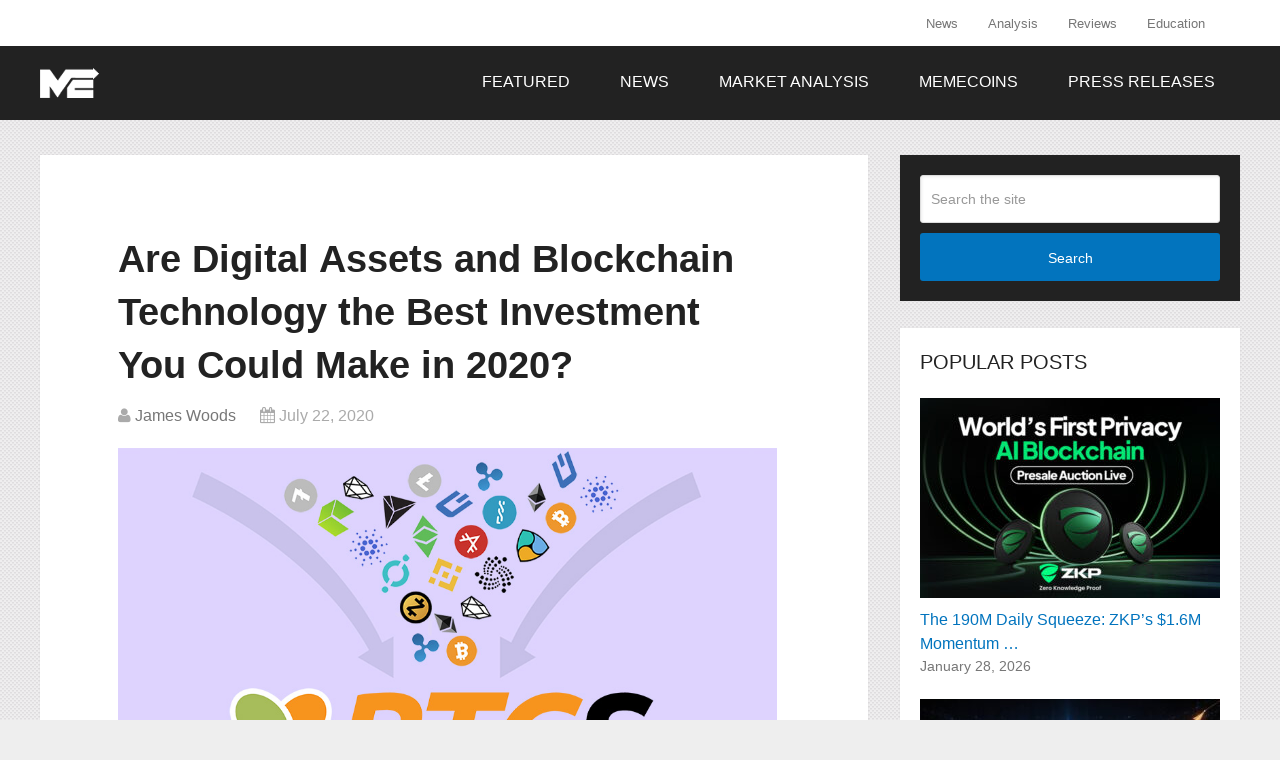

--- FILE ---
content_type: text/html; charset=UTF-8
request_url: https://themerkle.com/are-digital-assets-and-blockchain-technology-the-best-investment-you-could-make-in-2020/
body_size: 14599
content:
<!DOCTYPE html><html class="no-js" lang="en-US"
xmlns:og="https://opengraphprotocol.org/schema/"
xmlns:fb="https://www.facebook.com/2008/fbml"><head itemscope itemtype="http://schema.org/WebSite"><meta charset="UTF-8"><meta name="google-site-verification" content="4b6vKawkU0S-3NDPw8Cjs5Opxs59fQw4SlYQzBAEZi8" />
<!--[if IE ]><meta http-equiv="X-UA-Compatible" content="IE=edge,chrome=1">
<![endif]--><link rel="profile" href="https://gmpg.org/xfn/11" /><link rel="icon" href="https://themerkle.com/wp-content/uploads-new/2016/03/cropped-merkle-white-1-32x32.png" sizes="32x32" /><meta name="msapplication-TileImage" content="https://themerkle.com/wp-content/uploads-new/2016/03/cropped-merkle-white-1-270x270.png"><link rel="apple-touch-icon-precomposed" href="https://themerkle.com/wp-content/uploads-new/2017/01/touch-icon-2.png" /><meta name="viewport" content="width=device-width, initial-scale=1"><meta name="apple-mobile-web-app-capable" content="yes"><meta name="apple-mobile-web-app-status-bar-style" content="black"><link rel="prefetch" href="https://themerkle.com"><link rel="prerender" href="https://themerkle.com"><meta itemprop="name" content="The Merkle News" /><meta itemprop="url" content="https://themerkle.com" /><meta itemprop="creator accountablePerson" content="James Woods" /><link rel="pingback" href="https://themerkle.com/xmlrpc.php" /><meta name='robots' content='index, follow, max-image-preview:large, max-snippet:-1, max-video-preview:-1' /><style>img:is([sizes="auto" i], [sizes^="auto," i]) { contain-intrinsic-size: 3000px 1500px }</style> <script type="text/javascript">document.documentElement.className = document.documentElement.className.replace( /\bno-js\b/,'js' );</script> <title>Are Digital Assets and Blockchain Technology the Best Investment You Could Make in 2020? &#187; The Merkle News</title><link rel="canonical" href="https://themerkle.com/are-digital-assets-and-blockchain-technology-the-best-investment-you-could-make-in-2020/" /><meta property="og:locale" content="en_US" /><meta property="og:type" content="article" /><meta property="og:title" content="Are Digital Assets and Blockchain Technology the Best Investment You Could Make in 2020? &#187; The Merkle News" /><meta property="og:description" content="Blockchain is one of the most innovative technologies in modern times. This relatively new tech is already disrupting many industries, from logistics to manufacturing, finance, and more. This technology can replace old infrastructures with more cost-effective, transparent, secure, and reliable infrastructures. Through the use of Distributed Ledger Technology (DLT) companies can now record in almost real-time diverse processes, keeping data stored in an unalterable ledger that is both transparent and secure to all participants in the network.&nbsp; While the internet allowed for the digitization and global sharing of information which has fundamentally changed the world, Blockchains by contrast allow for" /><meta property="og:url" content="https://themerkle.com/are-digital-assets-and-blockchain-technology-the-best-investment-you-could-make-in-2020/" /><meta property="og:site_name" content="The Merkle News" /><meta property="article:published_time" content="2020-07-22T10:36:05+00:00" /><meta property="og:image" content="https://themerkle.com/wp-content/uploads-new/2020/07/article_970_647-1.jpg" /><meta property="og:image:width" content="970" /><meta property="og:image:height" content="647" /><meta property="og:image:type" content="image/jpeg" /><meta name="author" content="James Woods" /><meta name="twitter:label1" content="Written by" /><meta name="twitter:data1" content="James Woods" /><meta name="twitter:label2" content="Est. reading time" /><meta name="twitter:data2" content="3 minutes" /> <script type="application/ld+json" class="yoast-schema-graph">{"@context":"https://schema.org","@graph":[{"@type":"WebPage","@id":"https://themerkle.com/are-digital-assets-and-blockchain-technology-the-best-investment-you-could-make-in-2020/","url":"https://themerkle.com/are-digital-assets-and-blockchain-technology-the-best-investment-you-could-make-in-2020/","name":"Are Digital Assets and Blockchain Technology the Best Investment You Could Make in 2020? &#187; The Merkle News","isPartOf":{"@id":"https://themerkle.com/#website"},"primaryImageOfPage":{"@id":"https://themerkle.com/are-digital-assets-and-blockchain-technology-the-best-investment-you-could-make-in-2020/#primaryimage"},"image":{"@id":"https://themerkle.com/are-digital-assets-and-blockchain-technology-the-best-investment-you-could-make-in-2020/#primaryimage"},"thumbnailUrl":"https://themerkle.com/wp-content/uploads-new/2020/07/article_970_647-1.jpg","datePublished":"2020-07-22T10:36:05+00:00","dateModified":"2020-07-22T10:36:05+00:00","author":{"@id":"https://themerkle.com/#/schema/person/a93cecad22d82e37d875a45806afcf2c"},"breadcrumb":{"@id":"https://themerkle.com/are-digital-assets-and-blockchain-technology-the-best-investment-you-could-make-in-2020/#breadcrumb"},"inLanguage":"en-US","potentialAction":[{"@type":"ReadAction","target":["https://themerkle.com/are-digital-assets-and-blockchain-technology-the-best-investment-you-could-make-in-2020/"]}]},{"@type":"ImageObject","inLanguage":"en-US","@id":"https://themerkle.com/are-digital-assets-and-blockchain-technology-the-best-investment-you-could-make-in-2020/#primaryimage","url":"https://themerkle.com/wp-content/uploads-new/2020/07/article_970_647-1.jpg","contentUrl":"https://themerkle.com/wp-content/uploads-new/2020/07/article_970_647-1.jpg","width":970,"height":647,"caption":"The Merkle Digital Assets Blockchain Investment"},{"@type":"BreadcrumbList","@id":"https://themerkle.com/are-digital-assets-and-blockchain-technology-the-best-investment-you-could-make-in-2020/#breadcrumb","itemListElement":[{"@type":"ListItem","position":1,"name":"Home","item":"https://themerkle.com/"},{"@type":"ListItem","position":2,"name":"Are Digital Assets and Blockchain Technology the Best Investment You Could Make in 2020?"}]},{"@type":"WebSite","@id":"https://themerkle.com/#website","url":"https://themerkle.com/","name":"The Merkle News","description":"HODL","potentialAction":[{"@type":"SearchAction","target":{"@type":"EntryPoint","urlTemplate":"https://themerkle.com/?s={search_term_string}"},"query-input":{"@type":"PropertyValueSpecification","valueRequired":true,"valueName":"search_term_string"}}],"inLanguage":"en-US"},{"@type":"Person","@id":"https://themerkle.com/#/schema/person/a93cecad22d82e37d875a45806afcf2c","name":"James Woods","image":{"@type":"ImageObject","inLanguage":"en-US","@id":"https://themerkle.com/#/schema/person/image/","url":"https://secure.gravatar.com/avatar/b614320ba7172a18e0f56bc419f16fbb?s=96&d=identicon&r=g","contentUrl":"https://secure.gravatar.com/avatar/b614320ba7172a18e0f56bc419f16fbb?s=96&d=identicon&r=g","caption":"James Woods"},"description":"Tech Geek and avid developer.","url":"https://themerkle.com/author/jameswoods/"}]}</script> <link rel="amphtml" href="https://themerkle.com/are-digital-assets-and-blockchain-technology-the-best-investment-you-could-make-in-2020/amp/" /><meta name="generator" content="AMP for WP 1.1.2"/><link rel='dns-prefetch' href='//www.googletagmanager.com' /><link rel="alternate" type="application/rss+xml" title="The Merkle News &raquo; Feed" href="https://themerkle.com/feed/" /><link rel="alternate" type="application/rss+xml" title="The Merkle News &raquo; Comments Feed" href="https://themerkle.com/comments/feed/" /><meta property="og:title" content="Are Digital Assets and Blockchain Technology the Best Investment You Could Make in 2020?"/><meta property="og:description" content="Blockchain is one of the most innovative technologies in modern times. This relatively new tech is already disrupting many industries, from logistics to manufacturing, finance, and more. This technolo"/><meta property="og:type" content="article"/><meta property="og:url" content="https://themerkle.com/are-digital-assets-and-blockchain-technology-the-best-investment-you-could-make-in-2020/"/><meta property="og:site_name" content="The Merkle News"/><meta property="og:image" content="https://themerkle.com/wp-content/uploads-new/2020/07/article_970_647-1.jpg" /><meta name="twitter:title" value="Are Digital Assets and Blockchain Technology the Best Investment You Could Make in 2020?" /><meta name="twitter:description" value="Blockchain is one of the most innovative technologies in modern times. This relatively new tech is already disrupting many industries, from logistics to manufacturing, finance, and more. This technolo"/><meta name="twitter:card" value="summary_large_image"/><meta name="twitter:url" value="https://themerkle.com/are-digital-assets-and-blockchain-technology-the-best-investment-you-could-make-in-2020/"/><meta name="twitter:site" value="@themerklenews" /><meta name="twitter:creator" content="@themerklenews"><meta name="twitter:image" value="https://themerkle.com/wp-content/uploads-new/2020/07/article_970_647-1.jpg" /><link rel='stylesheet' id='truepush-admin-menu-styles-css' href='https://themerkle.com/wp-content/plugins/truepush-free-web-push-notifications/views/css/truepush-menu-styles.css' type='text/css' media='all' /><style id='classic-theme-styles-inline-css' type='text/css'>/*! This file is auto-generated */
.wp-block-button__link{color:#fff;background-color:#32373c;border-radius:9999px;box-shadow:none;text-decoration:none;padding:calc(.667em + 2px) calc(1.333em + 2px);font-size:1.125em}.wp-block-file__button{background:#32373c;color:#fff;text-decoration:none}</style><style id='global-styles-inline-css' type='text/css'>:root{--wp--preset--aspect-ratio--square: 1;--wp--preset--aspect-ratio--4-3: 4/3;--wp--preset--aspect-ratio--3-4: 3/4;--wp--preset--aspect-ratio--3-2: 3/2;--wp--preset--aspect-ratio--2-3: 2/3;--wp--preset--aspect-ratio--16-9: 16/9;--wp--preset--aspect-ratio--9-16: 9/16;--wp--preset--color--black: #000000;--wp--preset--color--cyan-bluish-gray: #abb8c3;--wp--preset--color--white: #ffffff;--wp--preset--color--pale-pink: #f78da7;--wp--preset--color--vivid-red: #cf2e2e;--wp--preset--color--luminous-vivid-orange: #ff6900;--wp--preset--color--luminous-vivid-amber: #fcb900;--wp--preset--color--light-green-cyan: #7bdcb5;--wp--preset--color--vivid-green-cyan: #00d084;--wp--preset--color--pale-cyan-blue: #8ed1fc;--wp--preset--color--vivid-cyan-blue: #0693e3;--wp--preset--color--vivid-purple: #9b51e0;--wp--preset--gradient--vivid-cyan-blue-to-vivid-purple: linear-gradient(135deg,rgba(6,147,227,1) 0%,rgb(155,81,224) 100%);--wp--preset--gradient--light-green-cyan-to-vivid-green-cyan: linear-gradient(135deg,rgb(122,220,180) 0%,rgb(0,208,130) 100%);--wp--preset--gradient--luminous-vivid-amber-to-luminous-vivid-orange: linear-gradient(135deg,rgba(252,185,0,1) 0%,rgba(255,105,0,1) 100%);--wp--preset--gradient--luminous-vivid-orange-to-vivid-red: linear-gradient(135deg,rgba(255,105,0,1) 0%,rgb(207,46,46) 100%);--wp--preset--gradient--very-light-gray-to-cyan-bluish-gray: linear-gradient(135deg,rgb(238,238,238) 0%,rgb(169,184,195) 100%);--wp--preset--gradient--cool-to-warm-spectrum: linear-gradient(135deg,rgb(74,234,220) 0%,rgb(151,120,209) 20%,rgb(207,42,186) 40%,rgb(238,44,130) 60%,rgb(251,105,98) 80%,rgb(254,248,76) 100%);--wp--preset--gradient--blush-light-purple: linear-gradient(135deg,rgb(255,206,236) 0%,rgb(152,150,240) 100%);--wp--preset--gradient--blush-bordeaux: linear-gradient(135deg,rgb(254,205,165) 0%,rgb(254,45,45) 50%,rgb(107,0,62) 100%);--wp--preset--gradient--luminous-dusk: linear-gradient(135deg,rgb(255,203,112) 0%,rgb(199,81,192) 50%,rgb(65,88,208) 100%);--wp--preset--gradient--pale-ocean: linear-gradient(135deg,rgb(255,245,203) 0%,rgb(182,227,212) 50%,rgb(51,167,181) 100%);--wp--preset--gradient--electric-grass: linear-gradient(135deg,rgb(202,248,128) 0%,rgb(113,206,126) 100%);--wp--preset--gradient--midnight: linear-gradient(135deg,rgb(2,3,129) 0%,rgb(40,116,252) 100%);--wp--preset--font-size--small: 13px;--wp--preset--font-size--medium: 20px;--wp--preset--font-size--large: 36px;--wp--preset--font-size--x-large: 42px;--wp--preset--spacing--20: 0.44rem;--wp--preset--spacing--30: 0.67rem;--wp--preset--spacing--40: 1rem;--wp--preset--spacing--50: 1.5rem;--wp--preset--spacing--60: 2.25rem;--wp--preset--spacing--70: 3.38rem;--wp--preset--spacing--80: 5.06rem;--wp--preset--shadow--natural: 6px 6px 9px rgba(0, 0, 0, 0.2);--wp--preset--shadow--deep: 12px 12px 50px rgba(0, 0, 0, 0.4);--wp--preset--shadow--sharp: 6px 6px 0px rgba(0, 0, 0, 0.2);--wp--preset--shadow--outlined: 6px 6px 0px -3px rgba(255, 255, 255, 1), 6px 6px rgba(0, 0, 0, 1);--wp--preset--shadow--crisp: 6px 6px 0px rgba(0, 0, 0, 1);}:where(.is-layout-flex){gap: 0.5em;}:where(.is-layout-grid){gap: 0.5em;}body .is-layout-flex{display: flex;}.is-layout-flex{flex-wrap: wrap;align-items: center;}.is-layout-flex > :is(*, div){margin: 0;}body .is-layout-grid{display: grid;}.is-layout-grid > :is(*, div){margin: 0;}:where(.wp-block-columns.is-layout-flex){gap: 2em;}:where(.wp-block-columns.is-layout-grid){gap: 2em;}:where(.wp-block-post-template.is-layout-flex){gap: 1.25em;}:where(.wp-block-post-template.is-layout-grid){gap: 1.25em;}.has-black-color{color: var(--wp--preset--color--black) !important;}.has-cyan-bluish-gray-color{color: var(--wp--preset--color--cyan-bluish-gray) !important;}.has-white-color{color: var(--wp--preset--color--white) !important;}.has-pale-pink-color{color: var(--wp--preset--color--pale-pink) !important;}.has-vivid-red-color{color: var(--wp--preset--color--vivid-red) !important;}.has-luminous-vivid-orange-color{color: var(--wp--preset--color--luminous-vivid-orange) !important;}.has-luminous-vivid-amber-color{color: var(--wp--preset--color--luminous-vivid-amber) !important;}.has-light-green-cyan-color{color: var(--wp--preset--color--light-green-cyan) !important;}.has-vivid-green-cyan-color{color: var(--wp--preset--color--vivid-green-cyan) !important;}.has-pale-cyan-blue-color{color: var(--wp--preset--color--pale-cyan-blue) !important;}.has-vivid-cyan-blue-color{color: var(--wp--preset--color--vivid-cyan-blue) !important;}.has-vivid-purple-color{color: var(--wp--preset--color--vivid-purple) !important;}.has-black-background-color{background-color: var(--wp--preset--color--black) !important;}.has-cyan-bluish-gray-background-color{background-color: var(--wp--preset--color--cyan-bluish-gray) !important;}.has-white-background-color{background-color: var(--wp--preset--color--white) !important;}.has-pale-pink-background-color{background-color: var(--wp--preset--color--pale-pink) !important;}.has-vivid-red-background-color{background-color: var(--wp--preset--color--vivid-red) !important;}.has-luminous-vivid-orange-background-color{background-color: var(--wp--preset--color--luminous-vivid-orange) !important;}.has-luminous-vivid-amber-background-color{background-color: var(--wp--preset--color--luminous-vivid-amber) !important;}.has-light-green-cyan-background-color{background-color: var(--wp--preset--color--light-green-cyan) !important;}.has-vivid-green-cyan-background-color{background-color: var(--wp--preset--color--vivid-green-cyan) !important;}.has-pale-cyan-blue-background-color{background-color: var(--wp--preset--color--pale-cyan-blue) !important;}.has-vivid-cyan-blue-background-color{background-color: var(--wp--preset--color--vivid-cyan-blue) !important;}.has-vivid-purple-background-color{background-color: var(--wp--preset--color--vivid-purple) !important;}.has-black-border-color{border-color: var(--wp--preset--color--black) !important;}.has-cyan-bluish-gray-border-color{border-color: var(--wp--preset--color--cyan-bluish-gray) !important;}.has-white-border-color{border-color: var(--wp--preset--color--white) !important;}.has-pale-pink-border-color{border-color: var(--wp--preset--color--pale-pink) !important;}.has-vivid-red-border-color{border-color: var(--wp--preset--color--vivid-red) !important;}.has-luminous-vivid-orange-border-color{border-color: var(--wp--preset--color--luminous-vivid-orange) !important;}.has-luminous-vivid-amber-border-color{border-color: var(--wp--preset--color--luminous-vivid-amber) !important;}.has-light-green-cyan-border-color{border-color: var(--wp--preset--color--light-green-cyan) !important;}.has-vivid-green-cyan-border-color{border-color: var(--wp--preset--color--vivid-green-cyan) !important;}.has-pale-cyan-blue-border-color{border-color: var(--wp--preset--color--pale-cyan-blue) !important;}.has-vivid-cyan-blue-border-color{border-color: var(--wp--preset--color--vivid-cyan-blue) !important;}.has-vivid-purple-border-color{border-color: var(--wp--preset--color--vivid-purple) !important;}.has-vivid-cyan-blue-to-vivid-purple-gradient-background{background: var(--wp--preset--gradient--vivid-cyan-blue-to-vivid-purple) !important;}.has-light-green-cyan-to-vivid-green-cyan-gradient-background{background: var(--wp--preset--gradient--light-green-cyan-to-vivid-green-cyan) !important;}.has-luminous-vivid-amber-to-luminous-vivid-orange-gradient-background{background: var(--wp--preset--gradient--luminous-vivid-amber-to-luminous-vivid-orange) !important;}.has-luminous-vivid-orange-to-vivid-red-gradient-background{background: var(--wp--preset--gradient--luminous-vivid-orange-to-vivid-red) !important;}.has-very-light-gray-to-cyan-bluish-gray-gradient-background{background: var(--wp--preset--gradient--very-light-gray-to-cyan-bluish-gray) !important;}.has-cool-to-warm-spectrum-gradient-background{background: var(--wp--preset--gradient--cool-to-warm-spectrum) !important;}.has-blush-light-purple-gradient-background{background: var(--wp--preset--gradient--blush-light-purple) !important;}.has-blush-bordeaux-gradient-background{background: var(--wp--preset--gradient--blush-bordeaux) !important;}.has-luminous-dusk-gradient-background{background: var(--wp--preset--gradient--luminous-dusk) !important;}.has-pale-ocean-gradient-background{background: var(--wp--preset--gradient--pale-ocean) !important;}.has-electric-grass-gradient-background{background: var(--wp--preset--gradient--electric-grass) !important;}.has-midnight-gradient-background{background: var(--wp--preset--gradient--midnight) !important;}.has-small-font-size{font-size: var(--wp--preset--font-size--small) !important;}.has-medium-font-size{font-size: var(--wp--preset--font-size--medium) !important;}.has-large-font-size{font-size: var(--wp--preset--font-size--large) !important;}.has-x-large-font-size{font-size: var(--wp--preset--font-size--x-large) !important;}
:where(.wp-block-post-template.is-layout-flex){gap: 1.25em;}:where(.wp-block-post-template.is-layout-grid){gap: 1.25em;}
:where(.wp-block-columns.is-layout-flex){gap: 2em;}:where(.wp-block-columns.is-layout-grid){gap: 2em;}
:root :where(.wp-block-pullquote){font-size: 1.5em;line-height: 1.6;}</style><link rel='stylesheet' id='wp_review-style-css' href='https://themerkle.com/wp-content/plugins/wp-review/public/css/wp-review.css' type='text/css' media='all' /><link rel='stylesheet' id='schema-stylesheet-css' href='https://themerkle.com/wp-content/themes/mts_schema/style.css' type='text/css' media='all' /><style id='schema-stylesheet-inline-css' type='text/css'>body {background-color:#eeeeee;background-image:url(https://themerkle.com/wp-content/themes/mts_schema/images/pattern15.png);}
        .pace .pace-progress, #mobile-menu-wrapper ul li a:hover, .page-numbers.current, .pagination a:hover, .single .pagination a:hover .current { background: #0274BE; }
        .postauthor h5, .single_post a, .textwidget a, .pnavigation2 a, .sidebar.c-4-12 a:hover, footer .widget li a:hover, .sidebar.c-4-12 a:hover, .reply a, .title a:hover, .post-info a:hover, .widget .thecomment, #tabber .inside li a:hover, .readMore a:hover, .fn a, a, a:hover, #secondary-navigation .navigation ul li a:hover, .readMore a, #primary-navigation a:hover, #secondary-navigation .navigation ul .current-menu-item a, .widget .wp_review_tab_widget_content a, .sidebar .wpt_widget_content a { color:#0274BE; }
         a#pull, #commentform input#submit, #mtscontact_submit, .mts-subscribe input[type='submit'], .widget_product_search input[type='submit'], #move-to-top:hover, .currenttext, .pagination a:hover, .pagination .nav-previous a:hover, .pagination .nav-next a:hover, #load-posts a:hover, .single .pagination a:hover .currenttext, .single .pagination > .current .currenttext, #tabber ul.tabs li a.selected, .tagcloud a, .navigation ul .sfHover a, .woocommerce a.button, .woocommerce-page a.button, .woocommerce button.button, .woocommerce-page button.button, .woocommerce input.button, .woocommerce-page input.button, .woocommerce #respond input#submit, .woocommerce-page #respond input#submit, .woocommerce #content input.button, .woocommerce-page #content input.button, .woocommerce .bypostauthor:after, #searchsubmit, .woocommerce nav.woocommerce-pagination ul li span.current, .woocommerce-page nav.woocommerce-pagination ul li span.current, .woocommerce #content nav.woocommerce-pagination ul li span.current, .woocommerce-page #content nav.woocommerce-pagination ul li span.current, .woocommerce nav.woocommerce-pagination ul li a:hover, .woocommerce-page nav.woocommerce-pagination ul li a:hover, .woocommerce #content nav.woocommerce-pagination ul li a:hover, .woocommerce-page #content nav.woocommerce-pagination ul li a:hover, .woocommerce nav.woocommerce-pagination ul li a:focus, .woocommerce-page nav.woocommerce-pagination ul li a:focus, .woocommerce #content nav.woocommerce-pagination ul li a:focus, .woocommerce-page #content nav.woocommerce-pagination ul li a:focus, .woocommerce a.button, .woocommerce-page a.button, .woocommerce button.button, .woocommerce-page button.button, .woocommerce input.button, .woocommerce-page input.button, .woocommerce #respond input#submit, .woocommerce-page #respond input#submit, .woocommerce #content input.button, .woocommerce-page #content input.button, .latestPost-review-wrapper, .latestPost .review-type-circle.latestPost-review-wrapper, #wpmm-megamenu .review-total-only, .sbutton, #searchsubmit, .widget .wpt_widget_content #tags-tab-content ul li a, .widget .review-total-only.large-thumb { background-color:#0274BE; color: #fff!important; }
        .related-posts .title a:hover, .latestPost .title a { color: #0274BE; }
        .navigation #wpmm-megamenu .wpmm-pagination a { background-color: #0274BE!important; }
        footer {background-color:#222222; }
        footer {background-image: url( https://themerkle.com/wp-content/themes/mts_schema/images/hbg17.png );}
        .copyrights { background-color: #ffffff; }
        .flex-control-thumbs .flex-active{ border-top:3px solid #0274BE;}
        .wpmm-megamenu-showing.wpmm-light-scheme { background-color:#0274BE!important; }
        
        
        
        .bypostauthor { padding: 3%!important; background: #222; width: 94%!important; color: #AAA; }
		.bypostauthor:after { content: "\f044"; position: absolute; font-family: fontawesome; right: 0; top: 0; padding: 1px 10px; color: #535353; font-size: 32px; }
        
        .navigation ul li { transition: none }

.menu-item-has-children > a:after{ content:none; !important}

.primary-slider-container {
    margin-left: -2.7% !important;
    margin-top: -6.5% !important;
}

@media only screen and (max-width: 1175px) and (min-width: 1154px)  {
.primary-slider-container {
    margin-left: -4.7% !important;
}
}

@media only screen and (max-width: 1153px) and (min-width: 0px)  {
.primary-slider-container {
    margin-left: -7.0% !important;
}
}

#cookie-law-info-again{
   display:none !important;
}

#move-to-top{
display:none;
}

.single_post{
padding: 30px;
width: 90% !important;
}</style><link rel='stylesheet' id='fontawesome-css' href='https://themerkle.com/wp-content/themes/mts_schema/css/font-awesome.min.css' type='text/css' media='all' /><link rel='stylesheet' id='responsive-css' href='https://themerkle.com/wp-content/themes/mts_schema/css/responsive.css' type='text/css' media='all' /> <script type="text/javascript" src="https://themerkle.com/wp-includes/js/jquery/jquery.min.js" id="jquery-core-js"></script> <script type="text/javascript" src="https://themerkle.com/wp-includes/js/jquery/jquery-migrate.min.js" id="jquery-migrate-js"></script> <script type="text/javascript" id="customscript-js-extra">/*  */
var mts_customscript = {"responsive":"1","nav_menu":"both"};
/*  */</script> <script type="text/javascript" async="async" src="https://themerkle.com/wp-content/themes/mts_schema/js/customscript.js" id="customscript-js"></script>  <script type="text/javascript" src="https://www.googletagmanager.com/gtag/js?id=G-CR26RSEGD0" id="google_gtagjs-js" async></script> <script type="text/javascript" id="google_gtagjs-js-after">/*  */
window.dataLayer = window.dataLayer || [];function gtag(){dataLayer.push(arguments);}
gtag("set","linker",{"domains":["themerkle.com"]});
gtag("js", new Date());
gtag("set", "developer_id.dZTNiMT", true);
gtag("config", "G-CR26RSEGD0");
/*  */</script> <link rel="https://api.w.org/" href="https://themerkle.com/wp-json/" /><link rel="alternate" title="JSON" type="application/json" href="https://themerkle.com/wp-json/wp/v2/posts/67715" /><link rel="EditURI" type="application/rsd+xml" title="RSD" href="https://themerkle.com/xmlrpc.php?rsd" /><meta name="generator" content="WordPress 6.7.2" /><link rel='shortlink' href='https://themerkle.com/?p=67715' /><link rel="alternate" title="oEmbed (JSON)" type="application/json+oembed" href="https://themerkle.com/wp-json/oembed/1.0/embed?url=https%3A%2F%2Fthemerkle.com%2Fare-digital-assets-and-blockchain-technology-the-best-investment-you-could-make-in-2020%2F" /><link rel="alternate" title="oEmbed (XML)" type="text/xml+oembed" href="https://themerkle.com/wp-json/oembed/1.0/embed?url=https%3A%2F%2Fthemerkle.com%2Fare-digital-assets-and-blockchain-technology-the-best-investment-you-could-make-in-2020%2F&#038;format=xml" /><meta name="generator" content="Redux 4.5.6" /><meta name="generator" content="Site Kit by Google 1.144.0" /><style type="text/css">#logo a { font-family: Helvetica, Arial, sans-serif; font-weight: normal; font-size: 32px; color: #222222;text-transform: uppercase; }
#primary-navigation a { font-family: Helvetica, Arial, sans-serif; font-weight: normal; font-size: 13px; color: #777777; }
#secondary-navigation a { font-family: Helvetica, Arial, sans-serif; font-weight: normal; font-size: 16px; color: #ffffff;text-transform: uppercase; }
.latestPost .title a { font-family: Helvetica, Arial, sans-serif; font-weight: 700; font-size: 38px; color: #0274be; }
.single-title { font-family: Helvetica, Arial, sans-serif; font-weight: 700; font-size: 38px; color: #222222; }
body { font-family: Helvetica, Arial, sans-serif; font-weight: normal; font-size: 16px; color: #444444; }
#sidebar .widget h3 { font-family: Helvetica, Arial, sans-serif; font-weight: normal; font-size: 20px; color: #222222;text-transform: uppercase; }
#sidebar .widget { font-family: Helvetica, Arial, sans-serif; font-weight: normal; font-size: 16px; color: #444444; }
.footer-widgets h3 { font-family: Helvetica, Arial, sans-serif; font-weight: normal; font-size: 18px; color: #ffffff;text-transform: uppercase; }
.f-widget a, footer .wpt_widget_content a, footer .wp_review_tab_widget_content a, footer .wpt_tab_widget_content a, footer .widget .wp_review_tab_widget_content a { font-family: Helvetica, Arial, sans-serif; font-weight: normal; font-size: 16px; color: #999999; }
.footer-widgets, .f-widget .top-posts .comment_num, footer .meta, footer .twitter_time, footer .widget .wpt_widget_content .wpt-postmeta, footer .widget .wpt_comment_content, footer .widget .wpt_excerpt, footer .wp_review_tab_widget_content .wp-review-tab-postmeta, footer .advanced-recent-posts p, footer .popular-posts p, footer .category-posts p { font-family: Helvetica, Arial, sans-serif; font-weight: normal; font-size: 16px; color: #777777; }
#copyright-note { font-family: Helvetica, Arial, sans-serif; font-weight: normal; font-size: 14px; color: #7e7d7d; }
h1 { font-family: Helvetica, Arial, sans-serif; font-weight: normal; font-size: 28px; color: #222222; }
h2 { font-family: Helvetica, Arial, sans-serif; font-weight: normal; font-size: 24px; color: #222222; }
h3 { font-family: Helvetica, Arial, sans-serif; font-weight: normal; font-size: 22px; color: #222222; }
h4 { font-family: Helvetica, Arial, sans-serif; font-weight: normal; font-size: 20px; color: #222222; }
h5 { font-family: Helvetica, Arial, sans-serif; font-weight: normal; font-size: 18px; color: #222222; }
h6 { font-family: Helvetica, Arial, sans-serif; font-weight: normal; font-size: 16px; color: #222222; }</style> <script src="//tags-cdn.deployads.com/a/themerkle.com.js" async></script><meta name="generator" content="Elementor 3.27.0; features: e_font_icon_svg, additional_custom_breakpoints, e_element_cache; settings: css_print_method-external, google_font-enabled, font_display-swap"> <script type="application/javascript" src="https://sdki.truepush.com/sdk/v2.0.3/app.js" async></script> <script>var truepush = window.Truepush || [];
        truepush.push( function() {
        truepush.Init({
            id : "618c8972870c01461b497490",
fromWordpress : true,
local : false,
wordpresspath : "https://themerkle.com/wp-content/plugins/truepush-free-web-push-notifications/",
        },function(error){
          if(error) console.error(error);
        })
    });</script> <style>.e-con.e-parent:nth-of-type(n+4):not(.e-lazyloaded):not(.e-no-lazyload),
				.e-con.e-parent:nth-of-type(n+4):not(.e-lazyloaded):not(.e-no-lazyload) * {
					background-image: none !important;
				}
				@media screen and (max-height: 1024px) {
					.e-con.e-parent:nth-of-type(n+3):not(.e-lazyloaded):not(.e-no-lazyload),
					.e-con.e-parent:nth-of-type(n+3):not(.e-lazyloaded):not(.e-no-lazyload) * {
						background-image: none !important;
					}
				}
				@media screen and (max-height: 640px) {
					.e-con.e-parent:nth-of-type(n+2):not(.e-lazyloaded):not(.e-no-lazyload),
					.e-con.e-parent:nth-of-type(n+2):not(.e-lazyloaded):not(.e-no-lazyload) * {
						background-image: none !important;
					}
				}</style><link rel="icon" href="https://themerkle.com/wp-content/uploads-new/2016/03/cropped-merkle-white-1-32x32.png" sizes="32x32" /><link rel="icon" href="https://themerkle.com/wp-content/uploads-new/2016/03/cropped-merkle-white-1-192x192.png" sizes="192x192" /><link rel="apple-touch-icon" href="https://themerkle.com/wp-content/uploads-new/2016/03/cropped-merkle-white-1-180x180.png" /><meta name="msapplication-TileImage" content="https://themerkle.com/wp-content/uploads-new/2016/03/cropped-merkle-white-1-270x270.png" /></head><body id="blog" class="post-template-default single single-post postid-67715 single-format-standard main elementor-default elementor-kit-94199" itemscope itemtype="http://schema.org/WebPage"><div class="main-container"><header id="site-header" class="main-header logo_in_nav_header" role="banner" itemscope itemtype="http://schema.org/WPHeader"><div id="primary-nav"><div class="container"><div id="primary-navigation" class="primary-navigation" role="navigation" itemscope itemtype="http://schema.org/SiteNavigationElement"><nav class="navigation clearfix"><ul id="menu-menu-2-0" class="menu clearfix"><li id="menu-item-9712" class="menu-item menu-item-type-post_type menu-item-object-page menu-item-9712"><a href="https://themerkle.com/news-section/">News</a></li><li id="menu-item-9781" class="menu-item menu-item-type-post_type menu-item-object-page menu-item-9781"><a href="https://themerkle.com/analysis-section/">Analysis</a></li><li id="menu-item-9802" class="menu-item menu-item-type-post_type menu-item-object-page menu-item-9802"><a href="https://themerkle.com/reviews-section/">Reviews</a></li><li id="menu-item-10794" class="menu-item menu-item-type-post_type menu-item-object-page menu-item-10794"><a href="https://themerkle.com/education-section/">Education</a></li></ul></nav></div></div></div><div class="clear" id="catcher"></div><div id="header" class="sticky-navigation"><div class="container"><div class="logo-wrap"><h2 id="logo" class="image-logo" itemprop="headline">
<a href="https://themerkle.com"><img data-lazyloaded="1" src="[data-uri]" data-src="https://themerkle.com/wp-content/uploads-new/2016/05/themerkle-logo-new4.png" alt="The Merkle News" /><noscript><img src="https://themerkle.com/wp-content/uploads-new/2016/05/themerkle-logo-new4.png" alt="The Merkle News" /></noscript></a></h2></div><div id="secondary-navigation" class="secondary-navigation" role="navigation" itemscope itemtype="http://schema.org/SiteNavigationElement">
<a href="#" id="pull" class="toggle-mobile-menu">Menu</a><nav class="navigation clearfix mobile-menu-wrapper"><ul id="menu-secondary-menu" class="menu clearfix"><li id="menu-item-22463" class="menu-item menu-item-type-taxonomy menu-item-object-category current-post-ancestor current-menu-parent current-post-parent menu-item-22463"><a href="https://themerkle.com/category/featured/">Featured</a></li><li id="menu-item-11539" class="menu-item menu-item-type-taxonomy menu-item-object-category menu-item-11539"><a href="https://themerkle.com/category/news/">News</a></li><li id="menu-item-94507" class="menu-item menu-item-type-taxonomy menu-item-object-category menu-item-94507"><a href="https://themerkle.com/category/market-analysis/">Market Analysis</a></li><li id="menu-item-94542" class="menu-item menu-item-type-taxonomy menu-item-object-category menu-item-94542"><a href="https://themerkle.com/category/memecoins/">Memecoins</a></li><li id="menu-item-68286" class="menu-item menu-item-type-taxonomy menu-item-object-category menu-item-68286"><a href="https://themerkle.com/category/press-releases/">Press Releases</a></li></ul></nav></div></div></div></header><div id="page" class="single"><article itemscope itemtype="http://schema.org/Article" class="article"><meta itemscope itemprop="mainEntityOfPage"  href="https://themerkle.com/are-digital-assets-and-blockchain-technology-the-best-investment-you-could-make-in-2020/"/><div style="display:none;" itemprop="publisher" itemscope itemtype="https://schema.org/Organization"><div itemprop="logo" itemscope itemtype="https://schema.org/ImageObject"><meta itemprop="url" content="http://i.imgur.com/Ai44zX5.png"><meta itemprop="width" content="60"><meta itemprop="height" content="60"></div><meta itemprop="name" content="The Merkle"></div><div id="content_box" ><div id="post-67715" class="g post post-67715 type-post status-publish format-standard has-post-thumbnail hentry category-featured tag-blockchain-technology tag-digital-assets tag-investing has_thumb"><div class="single_post"><header><h1 itemprop="name headline" class="title single-title entry-title">Are Digital Assets and Blockchain Technology the Best Investment You Could Make in 2020?</h1><div class="post-info">
<span itemprop="author" class="theauthor"><i class="fa fa-user"></i> <span><a href="https://themerkle.com/author/jameswoods/" title="Posts by James Woods" rel="author">James Woods</a></span></span>
<span itemprop="datePublished dateModified" class="thetime date updated"><i class="fa fa-calendar"></i> <span>July 22, 2020</span></span></div><div itemprop="image" itemscope itemtype="https://schema.org/ImageObject" class="featured-thumbnail"><img data-lazyloaded="1" src="[data-uri]" width="970" height="647" data-src="https://themerkle.com/wp-content/uploads-new/2020/07/article_970_647-1.jpg" class="attachment-featured size-featured wp-post-image" alt="The Merkle Digital Assets Blockchain Investment" title="" itemprop="url" decoding="async" data-srcset="https://themerkle.com/wp-content/uploads-new/2020/07/article_970_647-1.jpg 970w, https://themerkle.com/wp-content/uploads-new/2020/07/article_970_647-1-300x200.jpg 300w" data-sizes="(max-width: 970px) 100vw, 970px" /><noscript><img width="970" height="647" src="https://themerkle.com/wp-content/uploads-new/2020/07/article_970_647-1.jpg" class="attachment-featured size-featured wp-post-image" alt="The Merkle Digital Assets Blockchain Investment" title="" itemprop="url" decoding="async" srcset="https://themerkle.com/wp-content/uploads-new/2020/07/article_970_647-1.jpg 970w, https://themerkle.com/wp-content/uploads-new/2020/07/article_970_647-1-300x200.jpg 300w" sizes="(max-width: 970px) 100vw, 970px" /></noscript><meta itemprop="width" content="970"><meta itemprop="height" content="647"></div></header><div class="post-single-content box mark-links entry-content"><div class="thecontent"><p>Blockchain is one of the most innovative technologies in modern times. This relatively new tech is already disrupting many industries, from logistics to manufacturing, finance, and more. This technology can replace old infrastructures with more cost-effective, transparent, secure, and reliable infrastructures. Through the use of Distributed Ledger Technology (DLT) companies can now record in almost real-time diverse processes, keeping data stored in an unalterable ledger that is both transparent and secure to all participants in the network.&nbsp;</p><p>While the internet allowed for the digitization and global sharing of information which has fundamentally changed the world, Blockchains by contrast allow for the digitization and global transfer of assets without intermediaries.&nbsp; Blockchain technology therefor provides a solution for almost every industry in existence, capable of lowering fees and improving efficiency across the supply chain. The numerous advantages of this technology has attracted tremendous interest from businesses, which are now investing in blockchain-based solutions to enhance their systems. Almost ten years has passed since the first blockchain was invented, and many blockchains have undergone extensive development and refinement, offering viable solutions to diverse industries across the globe.</p><p>According to a recent survey by Deloitte, the blockchain hype has passed and companies remain interested in this technology. Companies are now focusing on developing real and pragmatic solutions for their businesses. In 2020, the prevailing question among executives is no longer, <em>“Will the technology work?”</em> but rather, <em>“How can we make this technology work for us?”</em> With this notion in mind, the global blockchain market size is expected to grow from USD 3.0 billion in 2020 to USD 39.7 billion by 2025, representing a Compound Annual Growth Rate (CAGR) of 67.3% during the forecast period.&nbsp;</p><h3 class="wp-block-heading">Expertise is Paramount when Assessing Digital Assets</h3><p>Blockchain technology represents an amazing investment opportunity for investors that wish to further diversify their portfolio and unlike the internet, it is possible to gain direct exposure to a specific blockchain technology by acquiring its underlying token. However, expertise is paramount when navigating the vast universe of Digital Assets.&nbsp; With blockchain technologies being relatively new, they require a deep understanding of their inner workings in order to fully understand why certain blockchains and their respective tokens may eventually have tremendous future value compared to others. This technical knowledge can be advantageous when navigating the complex blockchain industry. Luckily for many, there are firms, such as publicly traded BTCS, that are solely dedicated to digital assets and blockchain technology which provide indirect exposure to the industry.&nbsp;</p><p><a href="http://btcs.com/index.php">BTCS</a> has shown great growth during 2020 and it is one of the first U.S. publicly traded companies focused on digital assets and blockchain technologies. BTCS has been expanding its operations acquiring additional digital assets to provide investors with indirect ownership of digital assets that are not securities, such as Bitcoin and Ether. BTCS expanded its digital asset holdings to more than $1 million in the second quarter ended June 30, 2020, an increase of 285% from the prior quarter.&nbsp; BTCS plans to continue to grow its current portfolio with the addition of other digital assets as it adopts a carefully measured approach to its diversification plans.</p><p>Additionally, BTCS is also developing its own digital asset data analytics platform aimed at providing crucial information to users, enabling the tracking of multiple digital asset exchanges and wallets to aggregate portfolio holdings into a single platform to view and analyze performance, risk metrics, and potential tax implications.</p><p>Blockchain technology is expected to play a massive role in the tech industry in the coming years. This has already been seen in 2019, with major companies adopting this technology at some level. That’s why BTCS plans to leverage its over six years of industry experience to offer investors the opportunity to obtain indirect exposure to digital assets.&nbsp;</p><p>If you wish to learn more about BTCS, please visit their <a href="http://btcs.com/index.php">website</a>.</p> <script type="text/javascript">jQuery(document).ready(function($) {
    $.post('https://themerkle.com/wp-admin/admin-ajax.php', {action: 'mts_view_count', id: '67715'});
});</script> </div></div></div><div class="postauthor"><h4>About The Author</h4>
<img data-lazyloaded="1" src="[data-uri]" alt='' data-src='https://secure.gravatar.com/avatar/b614320ba7172a18e0f56bc419f16fbb?s=100&#038;d=identicon&#038;r=g' data-srcset='https://secure.gravatar.com/avatar/b614320ba7172a18e0f56bc419f16fbb?s=200&#038;d=identicon&#038;r=g 2x' class='avatar avatar-100 photo' height='100' width='100' decoding='async'/><noscript><img alt='' src='https://secure.gravatar.com/avatar/b614320ba7172a18e0f56bc419f16fbb?s=100&#038;d=identicon&#038;r=g' srcset='https://secure.gravatar.com/avatar/b614320ba7172a18e0f56bc419f16fbb?s=200&#038;d=identicon&#038;r=g 2x' class='avatar avatar-100 photo' height='100' width='100' decoding='async'/></noscript><h5 class="vcard author"><a href="https://themerkle.com/author/jameswoods/" class="fn">jameswoods</a></h5><p>Tech Geek and avid developer.</p></div></div></div></article><aside id="sidebar" class="sidebar c-4-12" role="complementary" itemscope itemtype="http://schema.org/WPSideBar"><div id="search-5" class="widget widget_search"><form method="get" id="searchform" class="search-form" action="https://themerkle.com" _lpchecked="1"><fieldset>
<input type="text" name="s" id="s" value="" placeholder="Search the site"  />
<button id="search-image" class="sbutton" type="submit" value="Search">Search
</button></fieldset></form></div><div id="mts_popular_posts_widget-3" class="widget widget_mts_popular_posts_widget vertical-small"><h3 class="widget-title">Popular Posts</h3><ul class="popular-posts"><li class="post-box vertical-small"><div class="post-img">
<a href="https://themerkle.com/the-190m-daily-squeeze-zkps-1-6m-momentum-ranks-it-as-the-best-presale-crypto-for-10000x-gains/" title="The 190M Daily Squeeze: ZKP’s $1.6M Momentum Ranks It as the Best Presale Crypto for 10,000x Gains">
<img data-lazyloaded="1" src="[data-uri]" width="300" height="200" data-src="https://themerkle.com/wp-content/uploads-new/2026/01/image0-8-300x200.jpg" class="attachment-schema-widgetfull size-schema-widgetfull wp-post-image" alt="" title="" decoding="async" /><noscript><img width="300" height="200" src="https://themerkle.com/wp-content/uploads-new/2026/01/image0-8-300x200.jpg" class="attachment-schema-widgetfull size-schema-widgetfull wp-post-image" alt="" title="" decoding="async" /></noscript>											</a></div><div class="post-data"><div class="post-data-container"><div class="post-title">
<a href="https://themerkle.com/the-190m-daily-squeeze-zkps-1-6m-momentum-ranks-it-as-the-best-presale-crypto-for-10000x-gains/" title="The 190M Daily Squeeze: ZKP’s $1.6M Momentum Ranks It as the Best Presale Crypto for 10,000x Gains">The 190M Daily Squeeze: ZKP’s $1.6M Momentum&nbsp;&hellip;</a></div><div class="post-info">
<span class="thetime updated">January 28, 2026</span></div></div></div></li><li class="post-box vertical-small"><div class="post-img">
<a href="https://themerkle.com/ethereum-sets-new-transaction-record-as-fees-stay-historically-low/" title="Ethereum Sets New Transaction Record As Fees Stay Historically Low">
<img data-lazyloaded="1" src="[data-uri]" width="300" height="200" data-src="https://themerkle.com/wp-content/uploads-new/2025/12/IMG-20251231-WA0010-300x200.jpg" class="attachment-schema-widgetfull size-schema-widgetfull wp-post-image" alt="" title="" decoding="async" data-srcset="https://themerkle.com/wp-content/uploads-new/2025/12/IMG-20251231-WA0010-300x200.jpg 300w, https://themerkle.com/wp-content/uploads-new/2025/12/IMG-20251231-WA0010-1024x683.jpg 1024w, https://themerkle.com/wp-content/uploads-new/2025/12/IMG-20251231-WA0010.jpg 1080w" data-sizes="(max-width: 300px) 100vw, 300px" /><noscript><img width="300" height="200" src="https://themerkle.com/wp-content/uploads-new/2025/12/IMG-20251231-WA0010-300x200.jpg" class="attachment-schema-widgetfull size-schema-widgetfull wp-post-image" alt="" title="" decoding="async" srcset="https://themerkle.com/wp-content/uploads-new/2025/12/IMG-20251231-WA0010-300x200.jpg 300w, https://themerkle.com/wp-content/uploads-new/2025/12/IMG-20251231-WA0010-1024x683.jpg 1024w, https://themerkle.com/wp-content/uploads-new/2025/12/IMG-20251231-WA0010.jpg 1080w" sizes="(max-width: 300px) 100vw, 300px" /></noscript>											</a></div><div class="post-data"><div class="post-data-container"><div class="post-title">
<a href="https://themerkle.com/ethereum-sets-new-transaction-record-as-fees-stay-historically-low/" title="Ethereum Sets New Transaction Record As Fees Stay Historically Low">Ethereum Sets New Transaction Record As Fees&nbsp;&hellip;</a></div><div class="post-info">
<span class="thetime updated">December 31, 2025</span></div></div></div></li><li class="post-box vertical-small"><div class="post-img">
<a href="https://themerkle.com/tether-expands-bitcoin-reserves-in-q4-2025/" title="Tether Expands Bitcoin Reserves In Q4 2025">
<img data-lazyloaded="1" src="[data-uri]" width="300" height="200" data-src="https://themerkle.com/wp-content/uploads-new/2026/01/IMG-20260103-WA0000-300x200.jpg" class="attachment-schema-widgetfull size-schema-widgetfull wp-post-image" alt="" title="" decoding="async" data-srcset="https://themerkle.com/wp-content/uploads-new/2026/01/IMG-20260103-WA0000-300x200.jpg 300w, https://themerkle.com/wp-content/uploads-new/2026/01/IMG-20260103-WA0000-1024x683.jpg 1024w, https://themerkle.com/wp-content/uploads-new/2026/01/IMG-20260103-WA0000.jpg 1080w" data-sizes="(max-width: 300px) 100vw, 300px" /><noscript><img width="300" height="200" src="https://themerkle.com/wp-content/uploads-new/2026/01/IMG-20260103-WA0000-300x200.jpg" class="attachment-schema-widgetfull size-schema-widgetfull wp-post-image" alt="" title="" decoding="async" srcset="https://themerkle.com/wp-content/uploads-new/2026/01/IMG-20260103-WA0000-300x200.jpg 300w, https://themerkle.com/wp-content/uploads-new/2026/01/IMG-20260103-WA0000-1024x683.jpg 1024w, https://themerkle.com/wp-content/uploads-new/2026/01/IMG-20260103-WA0000.jpg 1080w" sizes="(max-width: 300px) 100vw, 300px" /></noscript>											</a></div><div class="post-data"><div class="post-data-container"><div class="post-title">
<a href="https://themerkle.com/tether-expands-bitcoin-reserves-in-q4-2025/" title="Tether Expands Bitcoin Reserves In Q4 2025">Tether Expands Bitcoin Reserves In Q4 2025</a></div><div class="post-info">
<span class="thetime updated">January 2, 2026</span></div></div></div></li></ul></div></aside></div><footer id="site-footer" role="contentinfo" itemscope itemtype="http://schema.org/WPFooter"><div class="footer-widgets first-footer-widgets widgets-num-3"><div class="container"><div class="f-widget f-widget-1"></div><div class="f-widget f-widget-2"></div><div class="f-widget last f-widget-3"></div></div></div><div class="copyrights"><div class="container"><div class="row" id="copyright-note">
<span><a href=" https://themerkle.com/" title=" HODL">The Merkle News</a> Copyright &copy; 2026.</span></div></div></div></footer></div> <script>const lazyloadRunObserver = () => {
					const lazyloadBackgrounds = document.querySelectorAll( `.e-con.e-parent:not(.e-lazyloaded)` );
					const lazyloadBackgroundObserver = new IntersectionObserver( ( entries ) => {
						entries.forEach( ( entry ) => {
							if ( entry.isIntersecting ) {
								let lazyloadBackground = entry.target;
								if( lazyloadBackground ) {
									lazyloadBackground.classList.add( 'e-lazyloaded' );
								}
								lazyloadBackgroundObserver.unobserve( entry.target );
							}
						});
					}, { rootMargin: '200px 0px 200px 0px' } );
					lazyloadBackgrounds.forEach( ( lazyloadBackground ) => {
						lazyloadBackgroundObserver.observe( lazyloadBackground );
					} );
				};
				const events = [
					'DOMContentLoaded',
					'elementor/lazyload/observe',
				];
				events.forEach( ( event ) => {
					document.addEventListener( event, lazyloadRunObserver );
				} );</script> <script type="text/javascript" src="https://themerkle.com/wp-content/plugins/wp-review/public/js/js.cookie.min.js" id="js-cookie-js"></script> <script type="text/javascript" src="https://themerkle.com/wp-includes/js/underscore.min.js" id="underscore-js"></script> <script type="text/javascript" id="wp-util-js-extra">/*  */
var _wpUtilSettings = {"ajax":{"url":"\/wp-admin\/admin-ajax.php"}};
/*  */</script> <script type="text/javascript" src="https://themerkle.com/wp-includes/js/wp-util.min.js" id="wp-util-js"></script> <script type="text/javascript" id="wp_review-js-js-extra">/*  */
var wpreview = {"ajaxurl":"https:\/\/themerkle.com\/wp-admin\/admin-ajax.php","loginRequiredMessage":"You must log in to add your review"};
/*  */</script> <script type="text/javascript" src="https://themerkle.com/wp-content/plugins/wp-review/public/js/main.js" id="wp_review-js-js"></script> <script type="text/javascript" async="async" src="https://themerkle.com/wp-content/themes/mts_schema/js/sticky.js" id="StickyNav-js"></script> <script data-no-optimize="1">!function(t,e){"object"==typeof exports&&"undefined"!=typeof module?module.exports=e():"function"==typeof define&&define.amd?define(e):(t="undefined"!=typeof globalThis?globalThis:t||self).LazyLoad=e()}(this,function(){"use strict";function e(){return(e=Object.assign||function(t){for(var e=1;e<arguments.length;e++){var n,a=arguments[e];for(n in a)Object.prototype.hasOwnProperty.call(a,n)&&(t[n]=a[n])}return t}).apply(this,arguments)}function i(t){return e({},it,t)}function o(t,e){var n,a="LazyLoad::Initialized",i=new t(e);try{n=new CustomEvent(a,{detail:{instance:i}})}catch(t){(n=document.createEvent("CustomEvent")).initCustomEvent(a,!1,!1,{instance:i})}window.dispatchEvent(n)}function l(t,e){return t.getAttribute(gt+e)}function c(t){return l(t,bt)}function s(t,e){return function(t,e,n){e=gt+e;null!==n?t.setAttribute(e,n):t.removeAttribute(e)}(t,bt,e)}function r(t){return s(t,null),0}function u(t){return null===c(t)}function d(t){return c(t)===vt}function f(t,e,n,a){t&&(void 0===a?void 0===n?t(e):t(e,n):t(e,n,a))}function _(t,e){nt?t.classList.add(e):t.className+=(t.className?" ":"")+e}function v(t,e){nt?t.classList.remove(e):t.className=t.className.replace(new RegExp("(^|\\s+)"+e+"(\\s+|$)")," ").replace(/^\s+/,"").replace(/\s+$/,"")}function g(t){return t.llTempImage}function b(t,e){!e||(e=e._observer)&&e.unobserve(t)}function p(t,e){t&&(t.loadingCount+=e)}function h(t,e){t&&(t.toLoadCount=e)}function n(t){for(var e,n=[],a=0;e=t.children[a];a+=1)"SOURCE"===e.tagName&&n.push(e);return n}function m(t,e){(t=t.parentNode)&&"PICTURE"===t.tagName&&n(t).forEach(e)}function a(t,e){n(t).forEach(e)}function E(t){return!!t[st]}function I(t){return t[st]}function y(t){return delete t[st]}function A(e,t){var n;E(e)||(n={},t.forEach(function(t){n[t]=e.getAttribute(t)}),e[st]=n)}function k(a,t){var i;E(a)&&(i=I(a),t.forEach(function(t){var e,n;e=a,(t=i[n=t])?e.setAttribute(n,t):e.removeAttribute(n)}))}function L(t,e,n){_(t,e.class_loading),s(t,ut),n&&(p(n,1),f(e.callback_loading,t,n))}function w(t,e,n){n&&t.setAttribute(e,n)}function x(t,e){w(t,ct,l(t,e.data_sizes)),w(t,rt,l(t,e.data_srcset)),w(t,ot,l(t,e.data_src))}function O(t,e,n){var a=l(t,e.data_bg_multi),i=l(t,e.data_bg_multi_hidpi);(a=at&&i?i:a)&&(t.style.backgroundImage=a,n=n,_(t=t,(e=e).class_applied),s(t,ft),n&&(e.unobserve_completed&&b(t,e),f(e.callback_applied,t,n)))}function N(t,e){!e||0<e.loadingCount||0<e.toLoadCount||f(t.callback_finish,e)}function C(t,e,n){t.addEventListener(e,n),t.llEvLisnrs[e]=n}function M(t){return!!t.llEvLisnrs}function z(t){if(M(t)){var e,n,a=t.llEvLisnrs;for(e in a){var i=a[e];n=e,i=i,t.removeEventListener(n,i)}delete t.llEvLisnrs}}function R(t,e,n){var a;delete t.llTempImage,p(n,-1),(a=n)&&--a.toLoadCount,v(t,e.class_loading),e.unobserve_completed&&b(t,n)}function T(o,r,c){var l=g(o)||o;M(l)||function(t,e,n){M(t)||(t.llEvLisnrs={});var a="VIDEO"===t.tagName?"loadeddata":"load";C(t,a,e),C(t,"error",n)}(l,function(t){var e,n,a,i;n=r,a=c,i=d(e=o),R(e,n,a),_(e,n.class_loaded),s(e,dt),f(n.callback_loaded,e,a),i||N(n,a),z(l)},function(t){var e,n,a,i;n=r,a=c,i=d(e=o),R(e,n,a),_(e,n.class_error),s(e,_t),f(n.callback_error,e,a),i||N(n,a),z(l)})}function G(t,e,n){var a,i,o,r,c;t.llTempImage=document.createElement("IMG"),T(t,e,n),E(c=t)||(c[st]={backgroundImage:c.style.backgroundImage}),o=n,r=l(a=t,(i=e).data_bg),c=l(a,i.data_bg_hidpi),(r=at&&c?c:r)&&(a.style.backgroundImage='url("'.concat(r,'")'),g(a).setAttribute(ot,r),L(a,i,o)),O(t,e,n)}function D(t,e,n){var a;T(t,e,n),a=e,e=n,(t=It[(n=t).tagName])&&(t(n,a),L(n,a,e))}function V(t,e,n){var a;a=t,(-1<yt.indexOf(a.tagName)?D:G)(t,e,n)}function F(t,e,n){var a;t.setAttribute("loading","lazy"),T(t,e,n),a=e,(e=It[(n=t).tagName])&&e(n,a),s(t,vt)}function j(t){t.removeAttribute(ot),t.removeAttribute(rt),t.removeAttribute(ct)}function P(t){m(t,function(t){k(t,Et)}),k(t,Et)}function S(t){var e;(e=At[t.tagName])?e(t):E(e=t)&&(t=I(e),e.style.backgroundImage=t.backgroundImage)}function U(t,e){var n;S(t),n=e,u(e=t)||d(e)||(v(e,n.class_entered),v(e,n.class_exited),v(e,n.class_applied),v(e,n.class_loading),v(e,n.class_loaded),v(e,n.class_error)),r(t),y(t)}function $(t,e,n,a){var i;n.cancel_on_exit&&(c(t)!==ut||"IMG"===t.tagName&&(z(t),m(i=t,function(t){j(t)}),j(i),P(t),v(t,n.class_loading),p(a,-1),r(t),f(n.callback_cancel,t,e,a)))}function q(t,e,n,a){var i,o,r=(o=t,0<=pt.indexOf(c(o)));s(t,"entered"),_(t,n.class_entered),v(t,n.class_exited),i=t,o=a,n.unobserve_entered&&b(i,o),f(n.callback_enter,t,e,a),r||V(t,n,a)}function H(t){return t.use_native&&"loading"in HTMLImageElement.prototype}function B(t,i,o){t.forEach(function(t){return(a=t).isIntersecting||0<a.intersectionRatio?q(t.target,t,i,o):(e=t.target,n=t,a=i,t=o,void(u(e)||(_(e,a.class_exited),$(e,n,a,t),f(a.callback_exit,e,n,t))));var e,n,a})}function J(e,n){var t;et&&!H(e)&&(n._observer=new IntersectionObserver(function(t){B(t,e,n)},{root:(t=e).container===document?null:t.container,rootMargin:t.thresholds||t.threshold+"px"}))}function K(t){return Array.prototype.slice.call(t)}function Q(t){return t.container.querySelectorAll(t.elements_selector)}function W(t){return c(t)===_t}function X(t,e){return e=t||Q(e),K(e).filter(u)}function Y(e,t){var n;(n=Q(e),K(n).filter(W)).forEach(function(t){v(t,e.class_error),r(t)}),t.update()}function t(t,e){var n,a,t=i(t);this._settings=t,this.loadingCount=0,J(t,this),n=t,a=this,Z&&window.addEventListener("online",function(){Y(n,a)}),this.update(e)}var Z="undefined"!=typeof window,tt=Z&&!("onscroll"in window)||"undefined"!=typeof navigator&&/(gle|ing|ro)bot|crawl|spider/i.test(navigator.userAgent),et=Z&&"IntersectionObserver"in window,nt=Z&&"classList"in document.createElement("p"),at=Z&&1<window.devicePixelRatio,it={elements_selector:".lazy",container:tt||Z?document:null,threshold:300,thresholds:null,data_src:"src",data_srcset:"srcset",data_sizes:"sizes",data_bg:"bg",data_bg_hidpi:"bg-hidpi",data_bg_multi:"bg-multi",data_bg_multi_hidpi:"bg-multi-hidpi",data_poster:"poster",class_applied:"applied",class_loading:"litespeed-loading",class_loaded:"litespeed-loaded",class_error:"error",class_entered:"entered",class_exited:"exited",unobserve_completed:!0,unobserve_entered:!1,cancel_on_exit:!0,callback_enter:null,callback_exit:null,callback_applied:null,callback_loading:null,callback_loaded:null,callback_error:null,callback_finish:null,callback_cancel:null,use_native:!1},ot="src",rt="srcset",ct="sizes",lt="poster",st="llOriginalAttrs",ut="loading",dt="loaded",ft="applied",_t="error",vt="native",gt="data-",bt="ll-status",pt=[ut,dt,ft,_t],ht=[ot],mt=[ot,lt],Et=[ot,rt,ct],It={IMG:function(t,e){m(t,function(t){A(t,Et),x(t,e)}),A(t,Et),x(t,e)},IFRAME:function(t,e){A(t,ht),w(t,ot,l(t,e.data_src))},VIDEO:function(t,e){a(t,function(t){A(t,ht),w(t,ot,l(t,e.data_src))}),A(t,mt),w(t,lt,l(t,e.data_poster)),w(t,ot,l(t,e.data_src)),t.load()}},yt=["IMG","IFRAME","VIDEO"],At={IMG:P,IFRAME:function(t){k(t,ht)},VIDEO:function(t){a(t,function(t){k(t,ht)}),k(t,mt),t.load()}},kt=["IMG","IFRAME","VIDEO"];return t.prototype={update:function(t){var e,n,a,i=this._settings,o=X(t,i);{if(h(this,o.length),!tt&&et)return H(i)?(e=i,n=this,o.forEach(function(t){-1!==kt.indexOf(t.tagName)&&F(t,e,n)}),void h(n,0)):(t=this._observer,i=o,t.disconnect(),a=t,void i.forEach(function(t){a.observe(t)}));this.loadAll(o)}},destroy:function(){this._observer&&this._observer.disconnect(),Q(this._settings).forEach(function(t){y(t)}),delete this._observer,delete this._settings,delete this.loadingCount,delete this.toLoadCount},loadAll:function(t){var e=this,n=this._settings;X(t,n).forEach(function(t){b(t,e),V(t,n,e)})},restoreAll:function(){var e=this._settings;Q(e).forEach(function(t){U(t,e)})}},t.load=function(t,e){e=i(e);V(t,e)},t.resetStatus=function(t){r(t)},Z&&function(t,e){if(e)if(e.length)for(var n,a=0;n=e[a];a+=1)o(t,n);else o(t,e)}(t,window.lazyLoadOptions),t});!function(e,t){"use strict";function a(){t.body.classList.add("litespeed_lazyloaded")}function n(){console.log("[LiteSpeed] Start Lazy Load Images"),d=new LazyLoad({elements_selector:"[data-lazyloaded]",callback_finish:a}),o=function(){d.update()},e.MutationObserver&&new MutationObserver(o).observe(t.documentElement,{childList:!0,subtree:!0,attributes:!0})}var d,o;e.addEventListener?e.addEventListener("load",n,!1):e.attachEvent("onload",n)}(window,document);</script><script defer src="https://static.cloudflareinsights.com/beacon.min.js/vcd15cbe7772f49c399c6a5babf22c1241717689176015" integrity="sha512-ZpsOmlRQV6y907TI0dKBHq9Md29nnaEIPlkf84rnaERnq6zvWvPUqr2ft8M1aS28oN72PdrCzSjY4U6VaAw1EQ==" data-cf-beacon='{"version":"2024.11.0","token":"f838abbb93fc474d821c634bff968a0c","r":1,"server_timing":{"name":{"cfCacheStatus":true,"cfEdge":true,"cfExtPri":true,"cfL4":true,"cfOrigin":true,"cfSpeedBrain":true},"location_startswith":null}}' crossorigin="anonymous"></script>
</body></html>
<!-- Page optimized by LiteSpeed Cache @2026-01-29 23:18:03 -->

<!-- Page supported by LiteSpeed Cache 6.5.4 on 2026-01-29 23:18:03 -->